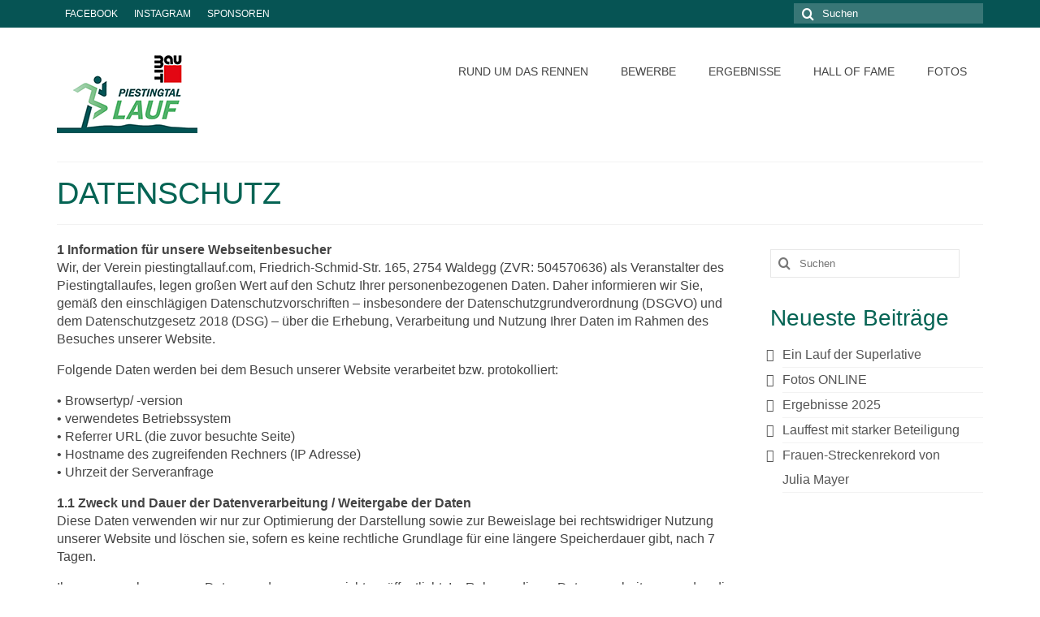

--- FILE ---
content_type: text/html; charset=UTF-8
request_url: https://www.piestingtallauf.com/datenschutz/
body_size: 10915
content:
<!DOCTYPE html>
<html class="no-js" lang="de" itemscope="itemscope" itemtype="https://schema.org/WebPage">
<head>
<meta charset="UTF-8">
<meta name="viewport" content="width=device-width, initial-scale=1.0">
<meta http-equiv="X-UA-Compatible" content="IE=edge">
<title>DATENSCHUTZ &#8211; Baumit Piestingtallauf</title>
<meta name='robots' content='max-image-preview:large' />
<style>img:is([sizes="auto" i], [sizes^="auto," i]) { contain-intrinsic-size: 3000px 1500px }</style>
<link rel='dns-prefetch' href='//fonts.googleapis.com' />
<link rel="alternate" type="application/rss+xml" title="Baumit Piestingtallauf &raquo; Feed" href="https://www.piestingtallauf.com/feed/" />
<link rel="alternate" type="application/rss+xml" title="Baumit Piestingtallauf &raquo; Kommentar-Feed" href="https://www.piestingtallauf.com/comments/feed/" />
<script type="text/javascript">
/* <![CDATA[ */
window._wpemojiSettings = {"baseUrl":"https:\/\/s.w.org\/images\/core\/emoji\/16.0.1\/72x72\/","ext":".png","svgUrl":"https:\/\/s.w.org\/images\/core\/emoji\/16.0.1\/svg\/","svgExt":".svg","source":{"concatemoji":"https:\/\/www.piestingtallauf.com\/wp-includes\/js\/wp-emoji-release.min.js?ver=6.8.3"}};
/*! This file is auto-generated */
!function(s,n){var o,i,e;function c(e){try{var t={supportTests:e,timestamp:(new Date).valueOf()};sessionStorage.setItem(o,JSON.stringify(t))}catch(e){}}function p(e,t,n){e.clearRect(0,0,e.canvas.width,e.canvas.height),e.fillText(t,0,0);var t=new Uint32Array(e.getImageData(0,0,e.canvas.width,e.canvas.height).data),a=(e.clearRect(0,0,e.canvas.width,e.canvas.height),e.fillText(n,0,0),new Uint32Array(e.getImageData(0,0,e.canvas.width,e.canvas.height).data));return t.every(function(e,t){return e===a[t]})}function u(e,t){e.clearRect(0,0,e.canvas.width,e.canvas.height),e.fillText(t,0,0);for(var n=e.getImageData(16,16,1,1),a=0;a<n.data.length;a++)if(0!==n.data[a])return!1;return!0}function f(e,t,n,a){switch(t){case"flag":return n(e,"\ud83c\udff3\ufe0f\u200d\u26a7\ufe0f","\ud83c\udff3\ufe0f\u200b\u26a7\ufe0f")?!1:!n(e,"\ud83c\udde8\ud83c\uddf6","\ud83c\udde8\u200b\ud83c\uddf6")&&!n(e,"\ud83c\udff4\udb40\udc67\udb40\udc62\udb40\udc65\udb40\udc6e\udb40\udc67\udb40\udc7f","\ud83c\udff4\u200b\udb40\udc67\u200b\udb40\udc62\u200b\udb40\udc65\u200b\udb40\udc6e\u200b\udb40\udc67\u200b\udb40\udc7f");case"emoji":return!a(e,"\ud83e\udedf")}return!1}function g(e,t,n,a){var r="undefined"!=typeof WorkerGlobalScope&&self instanceof WorkerGlobalScope?new OffscreenCanvas(300,150):s.createElement("canvas"),o=r.getContext("2d",{willReadFrequently:!0}),i=(o.textBaseline="top",o.font="600 32px Arial",{});return e.forEach(function(e){i[e]=t(o,e,n,a)}),i}function t(e){var t=s.createElement("script");t.src=e,t.defer=!0,s.head.appendChild(t)}"undefined"!=typeof Promise&&(o="wpEmojiSettingsSupports",i=["flag","emoji"],n.supports={everything:!0,everythingExceptFlag:!0},e=new Promise(function(e){s.addEventListener("DOMContentLoaded",e,{once:!0})}),new Promise(function(t){var n=function(){try{var e=JSON.parse(sessionStorage.getItem(o));if("object"==typeof e&&"number"==typeof e.timestamp&&(new Date).valueOf()<e.timestamp+604800&&"object"==typeof e.supportTests)return e.supportTests}catch(e){}return null}();if(!n){if("undefined"!=typeof Worker&&"undefined"!=typeof OffscreenCanvas&&"undefined"!=typeof URL&&URL.createObjectURL&&"undefined"!=typeof Blob)try{var e="postMessage("+g.toString()+"("+[JSON.stringify(i),f.toString(),p.toString(),u.toString()].join(",")+"));",a=new Blob([e],{type:"text/javascript"}),r=new Worker(URL.createObjectURL(a),{name:"wpTestEmojiSupports"});return void(r.onmessage=function(e){c(n=e.data),r.terminate(),t(n)})}catch(e){}c(n=g(i,f,p,u))}t(n)}).then(function(e){for(var t in e)n.supports[t]=e[t],n.supports.everything=n.supports.everything&&n.supports[t],"flag"!==t&&(n.supports.everythingExceptFlag=n.supports.everythingExceptFlag&&n.supports[t]);n.supports.everythingExceptFlag=n.supports.everythingExceptFlag&&!n.supports.flag,n.DOMReady=!1,n.readyCallback=function(){n.DOMReady=!0}}).then(function(){return e}).then(function(){var e;n.supports.everything||(n.readyCallback(),(e=n.source||{}).concatemoji?t(e.concatemoji):e.wpemoji&&e.twemoji&&(t(e.twemoji),t(e.wpemoji)))}))}((window,document),window._wpemojiSettings);
/* ]]> */
</script>
<style id='wp-emoji-styles-inline-css' type='text/css'>
img.wp-smiley, img.emoji {
display: inline !important;
border: none !important;
box-shadow: none !important;
height: 1em !important;
width: 1em !important;
margin: 0 0.07em !important;
vertical-align: -0.1em !important;
background: none !important;
padding: 0 !important;
}
</style>
<link rel='stylesheet' id='wp-block-library-css' href='//www.piestingtallauf.com/wp-content/cache/wpfc-minified/dvi05p0y/6191h.css' type='text/css' media='all' />
<style id='classic-theme-styles-inline-css' type='text/css'>
/*! This file is auto-generated */
.wp-block-button__link{color:#fff;background-color:#32373c;border-radius:9999px;box-shadow:none;text-decoration:none;padding:calc(.667em + 2px) calc(1.333em + 2px);font-size:1.125em}.wp-block-file__button{background:#32373c;color:#fff;text-decoration:none}
</style>
<style id='global-styles-inline-css' type='text/css'>
:root{--wp--preset--aspect-ratio--square: 1;--wp--preset--aspect-ratio--4-3: 4/3;--wp--preset--aspect-ratio--3-4: 3/4;--wp--preset--aspect-ratio--3-2: 3/2;--wp--preset--aspect-ratio--2-3: 2/3;--wp--preset--aspect-ratio--16-9: 16/9;--wp--preset--aspect-ratio--9-16: 9/16;--wp--preset--color--black: #000;--wp--preset--color--cyan-bluish-gray: #abb8c3;--wp--preset--color--white: #fff;--wp--preset--color--pale-pink: #f78da7;--wp--preset--color--vivid-red: #cf2e2e;--wp--preset--color--luminous-vivid-orange: #ff6900;--wp--preset--color--luminous-vivid-amber: #fcb900;--wp--preset--color--light-green-cyan: #7bdcb5;--wp--preset--color--vivid-green-cyan: #00d084;--wp--preset--color--pale-cyan-blue: #8ed1fc;--wp--preset--color--vivid-cyan-blue: #0693e3;--wp--preset--color--vivid-purple: #9b51e0;--wp--preset--color--virtue-primary: #065454;--wp--preset--color--virtue-primary-light: #6c8dab;--wp--preset--color--very-light-gray: #eee;--wp--preset--color--very-dark-gray: #444;--wp--preset--gradient--vivid-cyan-blue-to-vivid-purple: linear-gradient(135deg,rgba(6,147,227,1) 0%,rgb(155,81,224) 100%);--wp--preset--gradient--light-green-cyan-to-vivid-green-cyan: linear-gradient(135deg,rgb(122,220,180) 0%,rgb(0,208,130) 100%);--wp--preset--gradient--luminous-vivid-amber-to-luminous-vivid-orange: linear-gradient(135deg,rgba(252,185,0,1) 0%,rgba(255,105,0,1) 100%);--wp--preset--gradient--luminous-vivid-orange-to-vivid-red: linear-gradient(135deg,rgba(255,105,0,1) 0%,rgb(207,46,46) 100%);--wp--preset--gradient--very-light-gray-to-cyan-bluish-gray: linear-gradient(135deg,rgb(238,238,238) 0%,rgb(169,184,195) 100%);--wp--preset--gradient--cool-to-warm-spectrum: linear-gradient(135deg,rgb(74,234,220) 0%,rgb(151,120,209) 20%,rgb(207,42,186) 40%,rgb(238,44,130) 60%,rgb(251,105,98) 80%,rgb(254,248,76) 100%);--wp--preset--gradient--blush-light-purple: linear-gradient(135deg,rgb(255,206,236) 0%,rgb(152,150,240) 100%);--wp--preset--gradient--blush-bordeaux: linear-gradient(135deg,rgb(254,205,165) 0%,rgb(254,45,45) 50%,rgb(107,0,62) 100%);--wp--preset--gradient--luminous-dusk: linear-gradient(135deg,rgb(255,203,112) 0%,rgb(199,81,192) 50%,rgb(65,88,208) 100%);--wp--preset--gradient--pale-ocean: linear-gradient(135deg,rgb(255,245,203) 0%,rgb(182,227,212) 50%,rgb(51,167,181) 100%);--wp--preset--gradient--electric-grass: linear-gradient(135deg,rgb(202,248,128) 0%,rgb(113,206,126) 100%);--wp--preset--gradient--midnight: linear-gradient(135deg,rgb(2,3,129) 0%,rgb(40,116,252) 100%);--wp--preset--font-size--small: 13px;--wp--preset--font-size--medium: 20px;--wp--preset--font-size--large: 36px;--wp--preset--font-size--x-large: 42px;--wp--preset--spacing--20: 0.44rem;--wp--preset--spacing--30: 0.67rem;--wp--preset--spacing--40: 1rem;--wp--preset--spacing--50: 1.5rem;--wp--preset--spacing--60: 2.25rem;--wp--preset--spacing--70: 3.38rem;--wp--preset--spacing--80: 5.06rem;--wp--preset--shadow--natural: 6px 6px 9px rgba(0, 0, 0, 0.2);--wp--preset--shadow--deep: 12px 12px 50px rgba(0, 0, 0, 0.4);--wp--preset--shadow--sharp: 6px 6px 0px rgba(0, 0, 0, 0.2);--wp--preset--shadow--outlined: 6px 6px 0px -3px rgba(255, 255, 255, 1), 6px 6px rgba(0, 0, 0, 1);--wp--preset--shadow--crisp: 6px 6px 0px rgba(0, 0, 0, 1);}:where(.is-layout-flex){gap: 0.5em;}:where(.is-layout-grid){gap: 0.5em;}body .is-layout-flex{display: flex;}.is-layout-flex{flex-wrap: wrap;align-items: center;}.is-layout-flex > :is(*, div){margin: 0;}body .is-layout-grid{display: grid;}.is-layout-grid > :is(*, div){margin: 0;}:where(.wp-block-columns.is-layout-flex){gap: 2em;}:where(.wp-block-columns.is-layout-grid){gap: 2em;}:where(.wp-block-post-template.is-layout-flex){gap: 1.25em;}:where(.wp-block-post-template.is-layout-grid){gap: 1.25em;}.has-black-color{color: var(--wp--preset--color--black) !important;}.has-cyan-bluish-gray-color{color: var(--wp--preset--color--cyan-bluish-gray) !important;}.has-white-color{color: var(--wp--preset--color--white) !important;}.has-pale-pink-color{color: var(--wp--preset--color--pale-pink) !important;}.has-vivid-red-color{color: var(--wp--preset--color--vivid-red) !important;}.has-luminous-vivid-orange-color{color: var(--wp--preset--color--luminous-vivid-orange) !important;}.has-luminous-vivid-amber-color{color: var(--wp--preset--color--luminous-vivid-amber) !important;}.has-light-green-cyan-color{color: var(--wp--preset--color--light-green-cyan) !important;}.has-vivid-green-cyan-color{color: var(--wp--preset--color--vivid-green-cyan) !important;}.has-pale-cyan-blue-color{color: var(--wp--preset--color--pale-cyan-blue) !important;}.has-vivid-cyan-blue-color{color: var(--wp--preset--color--vivid-cyan-blue) !important;}.has-vivid-purple-color{color: var(--wp--preset--color--vivid-purple) !important;}.has-black-background-color{background-color: var(--wp--preset--color--black) !important;}.has-cyan-bluish-gray-background-color{background-color: var(--wp--preset--color--cyan-bluish-gray) !important;}.has-white-background-color{background-color: var(--wp--preset--color--white) !important;}.has-pale-pink-background-color{background-color: var(--wp--preset--color--pale-pink) !important;}.has-vivid-red-background-color{background-color: var(--wp--preset--color--vivid-red) !important;}.has-luminous-vivid-orange-background-color{background-color: var(--wp--preset--color--luminous-vivid-orange) !important;}.has-luminous-vivid-amber-background-color{background-color: var(--wp--preset--color--luminous-vivid-amber) !important;}.has-light-green-cyan-background-color{background-color: var(--wp--preset--color--light-green-cyan) !important;}.has-vivid-green-cyan-background-color{background-color: var(--wp--preset--color--vivid-green-cyan) !important;}.has-pale-cyan-blue-background-color{background-color: var(--wp--preset--color--pale-cyan-blue) !important;}.has-vivid-cyan-blue-background-color{background-color: var(--wp--preset--color--vivid-cyan-blue) !important;}.has-vivid-purple-background-color{background-color: var(--wp--preset--color--vivid-purple) !important;}.has-black-border-color{border-color: var(--wp--preset--color--black) !important;}.has-cyan-bluish-gray-border-color{border-color: var(--wp--preset--color--cyan-bluish-gray) !important;}.has-white-border-color{border-color: var(--wp--preset--color--white) !important;}.has-pale-pink-border-color{border-color: var(--wp--preset--color--pale-pink) !important;}.has-vivid-red-border-color{border-color: var(--wp--preset--color--vivid-red) !important;}.has-luminous-vivid-orange-border-color{border-color: var(--wp--preset--color--luminous-vivid-orange) !important;}.has-luminous-vivid-amber-border-color{border-color: var(--wp--preset--color--luminous-vivid-amber) !important;}.has-light-green-cyan-border-color{border-color: var(--wp--preset--color--light-green-cyan) !important;}.has-vivid-green-cyan-border-color{border-color: var(--wp--preset--color--vivid-green-cyan) !important;}.has-pale-cyan-blue-border-color{border-color: var(--wp--preset--color--pale-cyan-blue) !important;}.has-vivid-cyan-blue-border-color{border-color: var(--wp--preset--color--vivid-cyan-blue) !important;}.has-vivid-purple-border-color{border-color: var(--wp--preset--color--vivid-purple) !important;}.has-vivid-cyan-blue-to-vivid-purple-gradient-background{background: var(--wp--preset--gradient--vivid-cyan-blue-to-vivid-purple) !important;}.has-light-green-cyan-to-vivid-green-cyan-gradient-background{background: var(--wp--preset--gradient--light-green-cyan-to-vivid-green-cyan) !important;}.has-luminous-vivid-amber-to-luminous-vivid-orange-gradient-background{background: var(--wp--preset--gradient--luminous-vivid-amber-to-luminous-vivid-orange) !important;}.has-luminous-vivid-orange-to-vivid-red-gradient-background{background: var(--wp--preset--gradient--luminous-vivid-orange-to-vivid-red) !important;}.has-very-light-gray-to-cyan-bluish-gray-gradient-background{background: var(--wp--preset--gradient--very-light-gray-to-cyan-bluish-gray) !important;}.has-cool-to-warm-spectrum-gradient-background{background: var(--wp--preset--gradient--cool-to-warm-spectrum) !important;}.has-blush-light-purple-gradient-background{background: var(--wp--preset--gradient--blush-light-purple) !important;}.has-blush-bordeaux-gradient-background{background: var(--wp--preset--gradient--blush-bordeaux) !important;}.has-luminous-dusk-gradient-background{background: var(--wp--preset--gradient--luminous-dusk) !important;}.has-pale-ocean-gradient-background{background: var(--wp--preset--gradient--pale-ocean) !important;}.has-electric-grass-gradient-background{background: var(--wp--preset--gradient--electric-grass) !important;}.has-midnight-gradient-background{background: var(--wp--preset--gradient--midnight) !important;}.has-small-font-size{font-size: var(--wp--preset--font-size--small) !important;}.has-medium-font-size{font-size: var(--wp--preset--font-size--medium) !important;}.has-large-font-size{font-size: var(--wp--preset--font-size--large) !important;}.has-x-large-font-size{font-size: var(--wp--preset--font-size--x-large) !important;}
:where(.wp-block-post-template.is-layout-flex){gap: 1.25em;}:where(.wp-block-post-template.is-layout-grid){gap: 1.25em;}
:where(.wp-block-columns.is-layout-flex){gap: 2em;}:where(.wp-block-columns.is-layout-grid){gap: 2em;}
:root :where(.wp-block-pullquote){font-size: 1.5em;line-height: 1.6;}
</style>
<style id='kadence-blocks-global-variables-inline-css' type='text/css'>
:root {--global-kb-font-size-sm:clamp(0.8rem, 0.73rem + 0.217vw, 0.9rem);--global-kb-font-size-md:clamp(1.1rem, 0.995rem + 0.326vw, 1.25rem);--global-kb-font-size-lg:clamp(1.75rem, 1.576rem + 0.543vw, 2rem);--global-kb-font-size-xl:clamp(2.25rem, 1.728rem + 1.63vw, 3rem);--global-kb-font-size-xxl:clamp(2.5rem, 1.456rem + 3.26vw, 4rem);--global-kb-font-size-xxxl:clamp(2.75rem, 0.489rem + 7.065vw, 6rem);}:root {--global-palette1: #3182CE;--global-palette2: #2B6CB0;--global-palette3: #1A202C;--global-palette4: #2D3748;--global-palette5: #4A5568;--global-palette6: #718096;--global-palette7: #EDF2F7;--global-palette8: #F7FAFC;--global-palette9: #ffffff;}
</style>
<link rel='stylesheet' id='virtue_theme-css' href='//www.piestingtallauf.com/wp-content/cache/wpfc-minified/1bnuvyg7/6191h.css' type='text/css' media='all' />
<link rel='stylesheet' id='virtue_skin-css' href='//www.piestingtallauf.com/wp-content/cache/wpfc-minified/lneduceg/6191h.css' type='text/css' media='all' />
<link rel='stylesheet' id='redux-google-fonts-virtue-css' href='https://fonts.googleapis.com/css?family=Lato%3A700&#038;subset=latin&#038;ver=6.8.3' type='text/css' media='all' />
<!--[if lt IE 9]>
<script type="text/javascript" src="https://www.piestingtallauf.com/wp-content/themes/virtue/assets/js/vendor/respond.min.js?ver=6.8.3" id="virtue-respond-js"></script>
<![endif]-->
<script type="text/javascript" src="https://www.piestingtallauf.com/wp-includes/js/jquery/jquery.min.js?ver=3.7.1" id="jquery-core-js"></script>
<script type="text/javascript" src="https://www.piestingtallauf.com/wp-includes/js/jquery/jquery-migrate.min.js?ver=3.4.1" id="jquery-migrate-js"></script>
<link rel="https://api.w.org/" href="https://www.piestingtallauf.com/wp-json/" /><link rel="alternate" title="JSON" type="application/json" href="https://www.piestingtallauf.com/wp-json/wp/v2/pages/417" /><link rel="EditURI" type="application/rsd+xml" title="RSD" href="https://www.piestingtallauf.com/xmlrpc.php?rsd" />
<meta name="generator" content="WordPress 6.8.3" />
<link rel="canonical" href="https://www.piestingtallauf.com/datenschutz/" />
<link rel='shortlink' href='https://www.piestingtallauf.com/?p=417' />
<link rel="alternate" title="oEmbed (JSON)" type="application/json+oembed" href="https://www.piestingtallauf.com/wp-json/oembed/1.0/embed?url=https%3A%2F%2Fwww.piestingtallauf.com%2Fdatenschutz%2F" />
<link rel="alternate" title="oEmbed (XML)" type="text/xml+oembed" href="https://www.piestingtallauf.com/wp-json/oembed/1.0/embed?url=https%3A%2F%2Fwww.piestingtallauf.com%2Fdatenschutz%2F&#038;format=xml" />
<style type="text/css">#logo {padding-top:30px;}#logo {padding-bottom:20px;}#logo {margin-left:0px;}#logo {margin-right:0px;}#nav-main {margin-top:35px;}#nav-main {margin-bottom:10px;}.headerfont, .tp-caption {font-family:Arial, Helvetica, sans-serif;}.topbarmenu ul li {font-family:Arial, Helvetica, sans-serif;}.home-message:hover {background-color:#065454; background-color: rgba(6, 84, 84, 0.6);}
nav.woocommerce-pagination ul li a:hover, .wp-pagenavi a:hover, .panel-heading .accordion-toggle, .variations .kad_radio_variations label:hover, .variations .kad_radio_variations label.selectedValue {border-color: #065454;}
a, #nav-main ul.sf-menu ul li a:hover, .product_price ins .amount, .price ins .amount, .color_primary, .primary-color, #logo a.brand, #nav-main ul.sf-menu a:hover,
.woocommerce-message:before, .woocommerce-info:before, #nav-second ul.sf-menu a:hover, .footerclass a:hover, .posttags a:hover, .subhead a:hover, .nav-trigger-case:hover .kad-menu-name, 
.nav-trigger-case:hover .kad-navbtn, #kadbreadcrumbs a:hover, #wp-calendar a, .star-rating, .has-virtue-primary-color {color: #065454;}
.widget_price_filter .ui-slider .ui-slider-handle, .product_item .kad_add_to_cart:hover, .product_item:hover a.button:hover, .product_item:hover .kad_add_to_cart:hover, .kad-btn-primary, html .woocommerce-page .widget_layered_nav ul.yith-wcan-label li a:hover, html .woocommerce-page .widget_layered_nav ul.yith-wcan-label li.chosen a,
.product-category.grid_item a:hover h5, .woocommerce-message .button, .widget_layered_nav_filters ul li a, .widget_layered_nav ul li.chosen a, .wpcf7 input.wpcf7-submit, .yith-wcan .yith-wcan-reset-navigation,
#containerfooter .menu li a:hover, .bg_primary, .portfolionav a:hover, .home-iconmenu a:hover, p.demo_store, .topclass, #commentform .form-submit #submit, .kad-hover-bg-primary:hover, .widget_shopping_cart_content .checkout,
.login .form-row .button, .variations .kad_radio_variations label.selectedValue, #payment #place_order, .wpcf7 input.wpcf7-back, .shop_table .actions input[type=submit].checkout-button, .cart_totals .checkout-button, input[type="submit"].button, .order-actions .button, .has-virtue-primary-background-color {background: #065454;}#containerfooter h3, #containerfooter, .footercredits p, .footerclass a, .footernav ul li a {color:#ffffff;}.footerclass {background:#55b46e    ;}.kad-hidepostauthortop, .postauthortop {display:none;}.product_item .product_details h5 {text-transform: none;}.product_item .product_details h5 {min-height:40px;}.entry-content p { margin-bottom:16px;}.boxi1 {
margin-bottom:20px;
text-align:center;
padding-top:20px;
background:#f2f2f2;
}
.boxi1 div {
font-size:28px;
}
.single-footer {
clear:both;
}
@media (max-width: 768px) {
.topbarmenu ul li a {
padding:7px 5px;
font-size:10px;
}
}
.contactformcase h3 {font-size: 20px;}
</style><style type="text/css" title="dynamic-css" class="options-output">header #logo a.brand,.logofont{font-family:Arial, Helvetica, sans-serif;line-height:40px;font-weight:400;font-style:normal;color:#065454;font-size:38px;}.kad_tagline{font-family:Arial, Helvetica, sans-serif;line-height:20px;font-weight:normal;font-style:normal;color:#065454;font-size:14px;}.product_item .product_details h5{font-family:Lato;line-height:20px;font-weight:700;font-style:normal;font-size:16px;}h1{font-family:Arial, Helvetica, sans-serif;line-height:40px;font-weight:400;font-style:normal;color:#056454;font-size:38px;}h2{font-family:Arial, Helvetica, sans-serif;line-height:40px;font-weight:400;font-style:normal;color:#056454;font-size:32px;}h3{font-family:Arial, Helvetica, sans-serif;line-height:40px;font-weight:normal;font-style:normal;color:#056454;font-size:28px;}h4{font-family:Arial, Helvetica, sans-serif;line-height:40px;font-weight:400;font-style:normal;color:#056454;font-size:24px;}h5{font-family:Arial, Helvetica, sans-serif;line-height:24px;font-weight:400;font-style:normal;font-size:18px;}body{font-family:Arial, Helvetica, sans-serif;line-height:22px;font-weight:400;font-style:normal;font-size:16px;}#nav-main ul.sf-menu a{font-family:Arial, Helvetica, sans-serif;line-height:18px;font-weight:normal;font-style:normal;font-size:14px;}#nav-second ul.sf-menu a{font-family:Arial, Helvetica, sans-serif;line-height:22px;font-weight:normal;font-style:normal;font-size:18px;}.kad-nav-inner .kad-mnav, .kad-mobile-nav .kad-nav-inner li a,.nav-trigger-case{font-family:Arial, Helvetica, sans-serif;line-height:20px;font-weight:400;font-style:normal;font-size:18px;}</style></head>
<body class="privacy-policy wp-singular page-template-default page page-id-417 wp-embed-responsive wp-theme-virtue wide datenschutz">
<div id="kt-skip-link"><a href="#content">Skip to Main Content</a></div>
<div id="wrapper" class="container">
<header class="banner headerclass" itemscope itemtype="https://schema.org/WPHeader">
<div id="topbar" class="topclass">
<div class="container">
<div class="row">
<div class="col-md-6 col-sm-6 kad-topbar-left">
<div class="topbarmenu clearfix">
<ul id="menu-piestingtallauf-social" class="sf-menu"><li  class=" menu-item-37"><a href="https://www.facebook.com/Piestingtallauf/"><span>FACEBOOK</span></a></li>
<li  class=" menu-item-669"><a href="https://www.instagram.com/piestingtallauf/"><span>INSTAGRAM</span></a></li>
<li  class=" menu-item-1556"><a href="https://www.piestingtallauf.com/sponsoren/"><span>SPONSOREN</span></a></li>
</ul>				</div>
</div><!-- close col-md-6 --> 
<div class="col-md-6 col-sm-6 kad-topbar-right">
<div id="topbar-search" class="topbar-widget">
<form role="search" method="get" class="form-search" action="https://www.piestingtallauf.com/">
<label>
<span class="screen-reader-text">Suche nach:</span>
<input type="text" value="" name="s" class="search-query" placeholder="Suchen">
</label>
<button type="submit" class="search-icon"><i class="icon-search"></i></button>
</form>				</div>
</div> <!-- close col-md-6-->
</div> <!-- Close Row -->
</div> <!-- Close Container -->
</div>	<div class="container">
<div class="row">
<div class="col-md-4 clearfix kad-header-left">
<div id="logo" class="logocase">
<a class="brand logofont" href="https://www.piestingtallauf.com/">
<div id="thelogo">
<img src="https://www.piestingtallauf.com/wp-content/uploads/2023/04/pielauf-logo-neu-2.png" alt="Baumit Piestingtallauf" width="173" height="100" class="kad-standard-logo" />
</div>
</a>
</div> <!-- Close #logo -->
</div><!-- close logo span -->
<div class="col-md-8 kad-header-right">
<nav id="nav-main" class="clearfix" itemscope itemtype="https://schema.org/SiteNavigationElement">
<ul id="menu-piestingtallauf" class="sf-menu"><li  class=" menu-item-1659"><a href="https://www.piestingtallauf.com/rund-um-das-rennen/"><span>RUND UM DAS RENNEN</span></a></li>
<li  class=" sf-dropdown menu-item-28"><a href="https://www.piestingtallauf.com/strecke/"><span>BEWERBE</span></a>
<ul class="sub-menu sf-dropdown-menu dropdown">
<li  class=" menu-item-1505"><a href="https://www.piestingtallauf.com/halbmarathon/"><span>HALBMARATHON</span></a></li>
<li  class=" menu-item-1504"><a href="https://www.piestingtallauf.com/10-kilometer-lauf/"><span>10 KILOMETER-LAUF</span></a></li>
<li  class=" menu-item-1503"><a href="https://www.piestingtallauf.com/5-kilometer-lauf/"><span>5 KILOMETER-LAUF</span></a></li>
<li  class=" menu-item-1502"><a href="https://www.piestingtallauf.com/kinderlaeufe/"><span>KINDERLÄUFE</span></a></li>
</ul>
</li>
<li  class=" menu-item-208"><a href="https://www.piestingtallauf.com/ergebnisse/"><span>ERGEBNISSE</span></a></li>
<li  class=" menu-item-1315"><a href="https://www.piestingtallauf.com/hall-of-fame/"><span>HALL OF FAME</span></a></li>
<li  class=" menu-item-62"><a href="https://www.piestingtallauf.com/fotos/"><span>FOTOS</span></a></li>
</ul>					</nav> 
</div> <!-- Close menuclass-->
</div> <!-- Close Row -->
<div id="mobile-nav-trigger" class="nav-trigger">
<button class="nav-trigger-case mobileclass collapsed" data-toggle="collapse" data-target=".kad-nav-collapse">
<span class="kad-navbtn"><i class="icon-reorder"></i></span>
<span class="kad-menu-name">Menü</span>
</button>
</div>
<div id="kad-mobile-nav" class="kad-mobile-nav">
<div class="kad-nav-inner mobileclass">
<div class="kad-nav-collapse">
<ul id="menu-piestingtallauf-1" class="kad-mnav"><li  class=" menu-item-1659"><a href="https://www.piestingtallauf.com/rund-um-das-rennen/"><span>RUND UM DAS RENNEN</span></a></li>
<li  class=" sf-dropdown menu-item-28"><a href="https://www.piestingtallauf.com/strecke/"><span>BEWERBE</span></a>
<ul class="sub-menu sf-dropdown-menu dropdown">
<li  class=" menu-item-1505"><a href="https://www.piestingtallauf.com/halbmarathon/"><span>HALBMARATHON</span></a></li>
<li  class=" menu-item-1504"><a href="https://www.piestingtallauf.com/10-kilometer-lauf/"><span>10 KILOMETER-LAUF</span></a></li>
<li  class=" menu-item-1503"><a href="https://www.piestingtallauf.com/5-kilometer-lauf/"><span>5 KILOMETER-LAUF</span></a></li>
<li  class=" menu-item-1502"><a href="https://www.piestingtallauf.com/kinderlaeufe/"><span>KINDERLÄUFE</span></a></li>
</ul>
</li>
<li  class=" menu-item-208"><a href="https://www.piestingtallauf.com/ergebnisse/"><span>ERGEBNISSE</span></a></li>
<li  class=" menu-item-1315"><a href="https://www.piestingtallauf.com/hall-of-fame/"><span>HALL OF FAME</span></a></li>
<li  class=" menu-item-62"><a href="https://www.piestingtallauf.com/fotos/"><span>FOTOS</span></a></li>
</ul>					</div>
</div>
</div>
</div> <!-- Close Container -->
</header>
<div class="wrap contentclass" role="document">
<div id="pageheader" class="titleclass">
<div class="container">
<div class="page-header">
<h1 class="entry-title" itemprop="name">
DATENSCHUTZ			</h1>
</div>
</div><!--container-->
</div><!--titleclass-->
<div id="content" class="container container-contained">
<div class="row">
<div class="main col-lg-9 col-md-8" role="main">
<div class="entry-content" itemprop="mainContentOfPage" itemscope itemtype="https://schema.org/WebPageElement">
<p><strong>1 Information für unsere Webseitenbesucher</strong><br />
Wir, der Verein piestingtallauf.com, Friedrich-Schmid-Str. 165, 2754 Waldegg (ZVR: 504570636) als Veranstalter des Piestingtallaufes, legen großen Wert auf den Schutz Ihrer personenbezogenen Daten. Daher informieren wir Sie, gemäß den einschlägigen Datenschutzvorschriften &#8211; insbesondere der Datenschutzgrundverordnung (DSGVO) und dem Datenschutzgesetz 2018 (DSG) &#8211; über die Erhebung, Verarbeitung und Nutzung Ihrer Daten im Rahmen des Besuches unserer Website.</p>
<p>Folgende Daten werden bei dem Besuch unserer Website verarbeitet bzw. protokolliert:</p>
<p>• Browsertyp/ -version<br />
• verwendetes Betriebssystem<br />
• Referrer URL (die zuvor besuchte Seite)<br />
• Hostname des zugreifenden Rechners (IP Adresse)<br />
• Uhrzeit der Serveranfrage</p>
<p><strong>1.1 Zweck und Dauer der Datenverarbeitung / Weitergabe der Daten</strong><br />
Diese Daten verwenden wir nur zur Optimierung der Darstellung sowie zur Beweislage bei rechtswidriger Nutzung unserer Website und löschen sie, sofern es keine rechtliche Grundlage für eine längere Speicherdauer gibt, nach 7 Tagen.</p>
<p>Ihre personenbezogenen Daten werden von uns nicht veröffentlicht. Im Rahmen dieser Datenverarbeitung werden die Daten an einen IT-Auftragsverarbeiter innerhalb der verbundenen Unternehmen übermittelt. Fallweise beauftragt dieser Dienstleister seinerseits Sub-Auftragsverarbeiter (z.B. Google LLC). Eine Weitergabe der Daten an Dritte erfolgt nicht, es sei denn, die Herausgabe der Daten ist zur Geltendmachung, Ausübung oder Verteidigung von Rechtsansprüchen vor einem Gericht oder einer Behörde notwendig. Auch in diesem Fall werden die Daten aber unverzüglich nach Ablauf des Verfahrens gelöscht.</p>
<p><strong>1.2 Cookies</strong><br />
Weiters nutzen wir Cookies dazu, unser Angebot nutzerfreundlich zu gestalten. Dabei handelt es sich um kleine Textdateien, die mit Hilfe des Browsers auf Ihrem Endgerät abgelegt werden. Sie richten keinen Schaden an. Einige Cookies bleiben auf Ihrem Endgerät gespeichert, bis Sie diese löschen. Sie ermöglichen es uns, Ihren Browser beim nächsten Besuch wiederzuerkennen.<br />
Wenn Sie dies nicht wünschen, so können Sie Ihren Browser so einrichten, dass er Sie über das Setzen von Cookies informiert und Sie dies nur im Einzelfall erlauben. Bei der Deaktivierung von Cookies kann die Funktionalität unserer Website eingeschränkt sein.</p>
<p><strong>1.3 Web-Analyse</strong><br />
Diese Website benutzt Google Analytics, einen Webanalysedienst der Google LLC, Mountain View, CA 94043 USA („Google“). Google Analytics verwendet sog. „Cookies“, Textdateien, die auf Ihrem Computer gespeichert werden und die eine Analyse der Benutzung der Website durch Sie ermöglichen. Die durch das Cookie erzeugten Informationen über Ihre Benutzung dieser Website werden in der Regel an eine IT-Infrastruktur von Google in den USA übertragen und dort gespeichert.<br />
Unser Anliegen im Sinne der DSGVO (berechtigtes Interesse) ist die Verbesserung unseres Angebotes und unseres Webauftritts. Da uns die Privatsphäre unserer Nutzer wichtig ist, werden die übermittelten Nutzerdaten (IP-Adresse) pseudonymisiert. In diesem Verfahren wird die letzte Ziffer Ihrer IP-Adresse gelöscht. Dadurch ist nur mehr eine grobe Lokalisierung möglich.<br />
Falls Sie die Erfassung durch Google verhindern wollen, haben Sie folgende Möglichkeiten:<br />
• Deaktivieren Sie im Browser die Verwendung von Cookies<br />
• Installieren Sie ein Plugin: <a href="http://tools.google.com/dlpage/gaoptout?hl=de" target="_blank" rel="noopener">http://tools.google.com/dlpage/gaoptout?hl=de</a></p>
<p>Weiterführende Informationen seitens Google finden Sie hier: <a href="https://www.google.com/analytics/terms/de.html" target="_blank" rel="noopener">https://www.google.com/analytics/terms/de.html</a></p>
<p><strong>2 Zusätzliche Information für Teilnehmer beim Piestingtallauf</strong><br />
Für die Anmeldung und Abwicklung des Piestingtallaufes leiten wir Sie an das Internetportal der MaxFun Sports GmbH, Handelskay 388, Top 531, 1020 Wien weiter. Die Datenschutzinformationen der MaxFun Sports GmbH finden Sie hier: <a href="https://www.anmeldesystem.com/_dokumente/Datenschutzinformationen_MaxFunSports.pdf" target="_blank" rel="noopener">https://www.anmeldesystem.com/_dokumente/Datenschutzinformationen_MaxFunSports.pdf</a>.</p>
<p>Zusätzlich werden auf unserer Webseite folgende Daten, die Teilnehmer betreffend, verarbeitet:<br />
• Bildaufnahmen der Veranstaltung<br />
• Ergebnisse (u.a. mit Startnummer, Name, Club/Team, Laufzeiten, …)</p>
<p>Fallweise sind diese Daten auf Internetportalen abgelegt und es wird darauf verlinkt.</p>
<p>Unser Interesse an der Verarbeitung besteht darin, die Veranstaltung zu dokumentieren und auch die Teilnehmer darüber informieren. Zu diesem Zweck werden die oben genannten Daten verarbeitet. Die Daten werden bis auf berechtigten Widerspruch verarbeitet.</p>
<p>Zur Abwicklung der Veranstaltung verarbeiten wir Teilnehmerdaten (Name, Geschlecht, Club/Team). Die Teilnehmerliste wird max. 6 Monate nach Ende der Veranstaltung gespeichert und danach gelöscht.</p>
<p><strong>3 Datensicherheit</strong><br />
Wir werden Ihre persönlichen Informationen und personenbezogene Daten mit größter Sorgfalt und Diskretion behandeln, speichern und nur zweckbestimmt benutzen. Die Bestimmungen der DSGVO und des DSG werden dabei selbstverständlich beachtet und insbesondere durch entsprechende organisatorische und technische Vorkehrungen sichergestellt.</p>
<p><strong>4 Ihre Rechte</strong><br />
Sie haben das jederzeitige Recht auf Auskunft darüber, ob und welche personenbezogenen Daten über Sie bei uns gespeichert sind. Auch weitergehende Fragen zum Thema Datenschutz beantworten wir Ihnen gerne. Sie haben darüber hinaus ein Recht auf Berichtigung, Löschung, Einschränkung der Bearbeitung, Datenübertragbarkeit, Widerspruch sowie Sperrung unrichtiger bzw. unzulässig verarbeiteter Daten.</p>
<p>Ein entsprechendes Ersuchen richten Sie bitte an die E-Mail-Adresse <a href="mailto:office@piestingtallauf.com">office@piestingtallauf.com</a></p>
<p>Sollten Sie der Auffassung sein, dass die Verarbeitung Ihrer personenbezogenen Daten durch uns gegen das geltende Datenschutzrecht verstößt oder Ihre datenschutzrechtlichen Ansprüche verletzt worden sind, besteht außerdem die Möglichkeit, sich bei der zuständigen Aufsichtsbehörde zu beschweren. In Österreich ist dies die Österreichische Datenschutzbehörde.</p>
</div>
</div><!-- /.main -->
<aside class="col-lg-3 col-md-4 kad-sidebar" role="complementary" itemscope itemtype="https://schema.org/WPSideBar">
<div class="sidebar">
<section id="search-2" class="widget-1 widget-first widget widget_search"><div class="widget-inner"><form role="search" method="get" class="form-search" action="https://www.piestingtallauf.com/">
<label>
<span class="screen-reader-text">Suche nach:</span>
<input type="text" value="" name="s" class="search-query" placeholder="Suchen">
</label>
<button type="submit" class="search-icon"><i class="icon-search"></i></button>
</form></div></section>
<section id="recent-posts-2" class="widget-2 widget-last widget widget_recent_entries"><div class="widget-inner">
<h3>Neueste Beiträge</h3>
<ul>
<li>
<a href="https://www.piestingtallauf.com/ein-lauf-der-superlative/">Ein Lauf der Superlative</a>
</li>
<li>
<a href="https://www.piestingtallauf.com/fotos-online/">Fotos ONLINE</a>
</li>
<li>
<a href="https://www.piestingtallauf.com/ergebnisse-piestingtallauf-2025/">Ergebnisse 2025</a>
</li>
<li>
<a href="https://www.piestingtallauf.com/lauffest-mit-starker-beteiligung/">Lauffest mit starker Beteiligung</a>
</li>
<li>
<a href="https://www.piestingtallauf.com/frauen-streckenrekord-zum-jubilaeumslauf-von-staatsmeisterin-julia-mayer/">Frauen-Streckenrekord von Julia Mayer</a>
</li>
</ul>
</div></section>	</div><!-- /.sidebar -->
</aside><!-- /aside -->
</div><!-- /.row-->
</div><!-- /.content -->
</div><!-- /.wrap -->
<footer id="containerfooter" class="footerclass" itemscope itemtype="https://schema.org/WPFooter">
<div class="container">
<div class="row">
<div class="col-md-6 footercol1">
</div> 
<div class="col-md-6 footercol2">
</div> 
</div>
<div class="footercredits clearfix">
<div class="footernav clearfix"><ul id="menu-footer" class="footermenu"><li  class=" current-menu-item current_page_item menu-item-967"><a href="https://www.piestingtallauf.com/datenschutz/" aria-current="page"><span>DATENSCHUTZ</span></a></li>
<li  class=" menu-item-968"><a href="https://www.piestingtallauf.com/impressum/"><span>KONTAKT</span></a></li>
<li  class=" menu-item-1429"><a href="https://www.piestingtallauf.com/sponsoren/"><span>SPONSOREN</span></a></li>
</ul></div>        	<p>&copy; 2025 Baumit Piestingtallauf </p>
</div>
</div>
</footer>
</div><!--Wrapper-->
<script type="speculationrules">
{"prefetch":[{"source":"document","where":{"and":[{"href_matches":"\/*"},{"not":{"href_matches":["\/wp-*.php","\/wp-admin\/*","\/wp-content\/uploads\/*","\/wp-content\/*","\/wp-content\/plugins\/*","\/wp-content\/themes\/virtue\/*","\/*\\?(.+)"]}},{"not":{"selector_matches":"a[rel~=\"nofollow\"]"}},{"not":{"selector_matches":".no-prefetch, .no-prefetch a"}}]},"eagerness":"conservative"}]}
</script>
<script type="text/javascript" id="wts_init_js-js-extra">
/* <![CDATA[ */
var wts_data = {"ajax_url":"https:\/\/app.ardalio.com\/ajax.pl","action":"get_wp_data","version":"2.6","alias":"2143985","db":"1","site_id":"efeb88c7-67a2-402f-9394-d38de60640ce","old_uid":"65367a04110bf7.29947040","url":"https:\/\/www.piestingtallauf.com","language":"de","time_zone":"Europe\/Berlin","gmt_offset":"2","email":"webmaster@sih.team"};
/* ]]> */
</script>
<script type="text/javascript" src="https://www.piestingtallauf.com/wp-content/plugins/web-stat/js/wts_script.js?ver=2.6" id="wts_init_js-js"></script>
<script type="text/javascript" src="https://www.piestingtallauf.com/wp-content/themes/virtue/assets/js/min/bootstrap-min.js?ver=3.4.13" id="bootstrap-js"></script>
<script type="text/javascript" src="https://www.piestingtallauf.com/wp-includes/js/hoverIntent.min.js?ver=1.10.2" id="hoverIntent-js"></script>
<script type="text/javascript" src="https://www.piestingtallauf.com/wp-includes/js/imagesloaded.min.js?ver=5.0.0" id="imagesloaded-js"></script>
<script type="text/javascript" src="https://www.piestingtallauf.com/wp-includes/js/masonry.min.js?ver=4.2.2" id="masonry-js"></script>
<script type="text/javascript" src="https://www.piestingtallauf.com/wp-content/themes/virtue/assets/js/min/plugins-min.js?ver=3.4.13" id="virtue_plugins-js"></script>
<script type="text/javascript" src="https://www.piestingtallauf.com/wp-content/themes/virtue/assets/js/min/magnific-popup-min.js?ver=3.4.13" id="magnific-popup-js"></script>
<script type="text/javascript" id="virtue-lightbox-init-js-extra">
/* <![CDATA[ */
var virtue_lightbox = {"loading":"Wird geladen\u00a0\u2026","of":"%curr% von %total%","error":"Das Bild konnte nicht geladen werden."};
/* ]]> */
</script>
<script type="text/javascript" src="https://www.piestingtallauf.com/wp-content/themes/virtue/assets/js/min/virtue-lightbox-init-min.js?ver=3.4.13" id="virtue-lightbox-init-js"></script>
<script type="text/javascript" src="https://www.piestingtallauf.com/wp-content/themes/virtue/assets/js/min/main-min.js?ver=3.4.13" id="virtue_main-js"></script>
</body>
</html><!-- WP Fastest Cache file was created in 0.076 seconds, on 22. October 2025 @ 1:54 -->

--- FILE ---
content_type: text/css
request_url: https://www.piestingtallauf.com/wp-content/cache/wpfc-minified/lneduceg/6191h.css
body_size: 1025
content:
.home-message:hover {background-color:#2d5c88; background-color: rgba(45, 92, 136, 0.6);}
nav.woocommerce-pagination ul li a:hover, .wp-pagenavi a:hover, .panel-heading .accordion-toggle, .variations .kad_radio_variations label:hover, .variations .kad_radio_variations label.selectedValue {border-color: #2d5c88;}
a, #nav-main ul.sf-menu ul li a:hover, .product_price ins .amount, .price ins .amount, .color_primary, .primary-color, #logo a.brand, #nav-main ul.sf-menu a:hover,
.woocommerce-message:before, .woocommerce-info:before, #nav-second ul.sf-menu a:hover, .footerclass a:hover, .posttags a:hover, .subhead a:hover, .nav-trigger-case:hover .kad-menu-name, 
.nav-trigger-case:hover .kad-navbtn, #kadbreadcrumbs a:hover, #wp-calendar a, .star-rating {color: #2d5c88;}
.widget_price_filter .ui-slider .ui-slider-handle, .product_item .kad_add_to_cart:hover, .product_item:hover a.button:hover, .product_item:hover .kad_add_to_cart:hover, .kad-btn-primary, html .woocommerce-page .widget_layered_nav ul.yith-wcan-label li a:hover, html .woocommerce-page .widget_layered_nav ul.yith-wcan-label li.chosen a,
.product-category.grid_item a:hover h5, .woocommerce-message .button, .widget_layered_nav_filters ul li a, .widget_layered_nav ul li.chosen a, .wpcf7 input.wpcf7-submit, .yith-wcan .yith-wcan-reset-navigation,
#containerfooter .menu li a:hover, .bg_primary, .portfolionav a:hover, .home-iconmenu a:hover, p.demo_store, .topclass, #commentform .form-submit #submit, .kad-hover-bg-primary:hover, .widget_shopping_cart_content .checkout,
.login .form-row .button, .kad-post-navigation .kad-previous-link a:hover, .cart_totals .checkout-button, .wpcf7 input.wpcf7-back,
.kad-post-navigation .kad-next-link a:hover, .variations .kad_radio_variations label.selectedValue, #payment #place_order, .shop_table .actions input[type=submit].checkout-button, input[type="submit"].button, .order-actions .button {background: #2d5c88;} a:hover {color: #6c8dab;}
.kad-btn-primary:hover, .login .form-row .button:hover, #payment #place_order:hover, .yith-wcan .yith-wcan-reset-navigation:hover, .widget_shopping_cart_content .checkout:hover,
.woocommerce-message .button:hover, #commentform .form-submit #submit:hover, .wpcf7 input.wpcf7-submit:hover, .wpcf7 input.wpcf7-back:hover, .widget_layered_nav_filters ul li a:hover, .cart_totals .checkout-button:hover,
.widget_layered_nav ul li.chosen a:hover, .shop_table .actions input[type=submit].checkout-button:hover, .order-actions .button:hover, input[type="submit"].button:hover {background: #6c8dab;}
.product_item.hidetheaction .kad_add_to_cart {background: transparent; color: transparent;}
.product_item:hover .kad_add_to_cart, .product_item:hover a.button {background: #6c8dab; color: #fff;} .contentclass, .nav-tabs>li.active>a, .nav-tabs>li.active>a:hover, .nav-tabs>li.active>a:focus {background: #fff;}
.mobileclass {background: #f2f2f2; background: rgba(0,0,0,0.05);}
.headerclass {background: #fff;}
.footerclass {background: #f2f2f2;}
.navclass {background: #fff;}
.bg-lightgray {background: #f2f2f2; background:rgba(0, 0, 0, 0.05); } h1, h2, h3 {color:#333;}
h4 {color: #444;}
h5 {color: #555;}
.sf-menu a {letter-spacing: normal;}
#nav-second ul.sf-menu a {letter-spacing: normal;}
.color_gray, #kadbreadcrumbs a, .subhead, .subhead a, .posttags, .posttags a, .product_meta a {color: #777;}
body, .color_body, .sidebar a, .author-name a, .author-latestposts h5 a, .author-latestposts h5, 
.author-profile .author-occupation, .nav-tabs>li.active>a, .nav-tabs>li.active>a:hover, .nav-tabs>li.active>a:focus, .product_price, .product_details > .product_excerpt {color:#444;} a:hover {text-decoration: none;}
.hometitle {text-align: center;} #containerfooter h3, #containerfooter {color:#555;}
.footercredits p {color: #aaa;}
.footerclass a {color: #555;}
.footernav ul li a {color:#555;} .sidebar a {
color:#555;
}